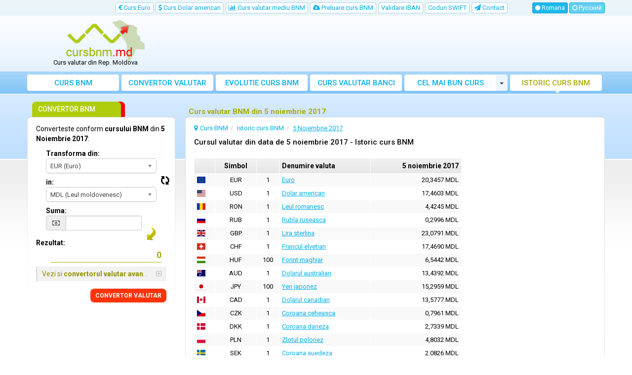

--- FILE ---
content_type: text/html; charset=UTF-8
request_url: https://www.cursbnm.md/curs-valutar-5-noiembrie-2017
body_size: 12777
content:
<!DOCTYPE html>
<html lang="ro">
<head>
    <title>Curs valutar BNM din 5 noiembrie 2017 | cursbnm.md</title>
    <meta charset="utf-8">
    <meta http-equiv="X-UA-Compatible" content="IE=edge">
    <meta name="viewport" content="width=device-width, initial-scale=1">
        <meta name="description" content="Vezi cursul valutar BNM pentru data de 5 noiembrie 2017 in istoricul cursului valutar oferit de Banca Nationala a Moldovei (BNM).">
        <meta name="robots" content="index,follow">
    <link rel="canonical" href="https://www.cursbnm.md/curs-valutar-5-noiembrie-2017">
    <meta name="author" content="freshdesign.ro">
    <meta name="theme-color" content="#63b5f5">
        <meta name="format-detection" content="telephone=no">
        <link rel="apple-touch-icon-precomposed" sizes="57x57" href="https://www.cursbnm.md/templates/responsive/img/favicons/apple-touch-icon-57x57.png">
    <link rel="apple-touch-icon-precomposed" sizes="114x114" href="https://www.cursbnm.md/templates/responsive/img/favicons/apple-touch-icon-114x114.png">
    <link rel="apple-touch-icon-precomposed" sizes="72x72" href="https://www.cursbnm.md/templates/responsive/img/favicons/apple-touch-icon-72x72.png">
    <link rel="apple-touch-icon-precomposed" sizes="144x144" href="https://www.cursbnm.md/templates/responsive/img/favicons/apple-touch-icon-144x144.png">
    <link rel="apple-touch-icon-precomposed" sizes="60x60" href="https://www.cursbnm.md/templates/responsive/img/favicons/apple-touch-icon-60x60.png">
    <link rel="apple-touch-icon-precomposed" sizes="120x120" href="https://www.cursbnm.md/templates/responsive/img/favicons/apple-touch-icon-120x120.png">
    <link rel="apple-touch-icon-precomposed" sizes="76x76" href="https://www.cursbnm.md/templates/responsive/img/favicons/apple-touch-icon-76x76.png">
    <link rel="apple-touch-icon-precomposed" sizes="152x152" href="https://www.cursbnm.md/templates/responsive/img/favicons/apple-touch-icon-152x152.png">
    <link rel="icon" type="image/png" href="https://www.cursbnm.md/templates/responsive/img/favicons/favicon-196x196.png" sizes="196x196">
    <link rel="icon" type="image/png" href="https://www.cursbnm.md/templates/responsive/img/favicons/favicon-96x96.png" sizes="96x96">
    <link rel="icon" type="image/png" href="https://www.cursbnm.md/templates/responsive/img/favicons/favicon-32x32.png" sizes="32x32">
    <link rel="icon" type="image/png" href="https://www.cursbnm.md/templates/responsive/img/favicons/favicon-16x16.png" sizes="16x16">
    <link rel="icon" type="image/png" href="https://www.cursbnm.md/templates/responsive/img/favicons/favicon-128.png" sizes="128x128">
    <meta name="application-name" content="cursbnm.md">
    <meta name="msapplication-TileColor" content="#FFFFFF">
    <meta name="msapplication-TileImage" content="https://www.cursbnm.md/templates/responsive/img/favicons/mstile-144x144.png">
    <meta name="msapplication-square70x70logo" content="https://www.cursbnm.md/templates/responsive/img/favicons/mstile-70x70.png">
    <meta name="msapplication-square150x150logo" content="https://www.cursbnm.md/templates/responsive/img/favicons/mstile-150x150.png">
    <meta name="msapplication-wide310x150logo" content="https://www.cursbnm.md/templates/responsive/img/favicons/mstile-310x150.png">
    <meta name="msapplication-square310x310logo" content="https://www.cursbnm.md/templates/responsive/img/favicons/mstile-310x310.png">
                <link rel="alternate" href="https://www.cursbnm.md/curs-valutar-5-noiembrie-2017" hreflang="ro">
            <link rel="alternate" href="https://www.cursbnm.md/ru/валютный-курс-5-ноябрь-2017" hreflang="ru">
            <link rel="preconnect" href="//googleads.g.doubleclick.net">
    <link rel="preconnect" href="//pagead2.googlesyndication.com">
    <link rel="preconnect" href="https://scripts.cleverwebserver.com">
                <link href="https://www.cursbnm.md/templates/responsive/css/all_styles.min.css?1735504658" rel="stylesheet">
        <link href="https://fonts.googleapis.com/css?family=Roboto:400,500,700" rel="stylesheet">
        <script type="text/javascript">
        var URL_BASE = 'https://www.cursbnm.md/';var URL_BASE_CDN = '//cdn1.cursbnm.md/';var URL_HOME = 'https://www.cursbnm.md/';var HTTP_HOST = 'cursbnm.md';var DIR_GRAFICE = 'https://www.cursbnm.md/grafice/';var DIR_BOWER = 'https://www.cursbnm.md/bower_components/';var DIR_TEMPLATE = 'https://www.cursbnm.md/templates/responsive/';var DIR_TEMPLATE_IMG = 'https://www.cursbnm.md/templates/responsive/img/';var ID_MONEDA_DEFAULT = 18;var TVA_DEFAULT= 20;var ADBLOCK_MSG = 'Am observat ca folositi <strong>Adblock</strong>. Acest site este sustinut din publicitate online.<br> Daca considerati <strong>https://www.cursbnm.md/</strong> util, va rugam <strong>sa dezactivati Adblock</strong> pentru acest domeniu. <br>Va multumim mult pentru suport!';var ERR_DEFAULT = 'Eroare..';var ERR_FARA_INREGISTRARI = 'Nu exista inregistrari pentru aceasta data!';var TOASTR =  { homepage:  { title: "Preferinta salvata!",text: "La urmatoarea vizita veti vedea afisat, implicit, graficul ales de dvs." }  }  ;var LABEL_COLUMN_CHART = 'Media lunara';var CHART_EXPORT_ENABLED = false;var SLOT1_BACKUP = '';var SLOT2_BACKUP = '';var SLOT3_BACKUP = '';var RECLAMA_BACKUP_ACTIVA = '0';var FACEBOOK_APP_ID = '446859455522714';var USED_LANG = 'ro';var CONVERTER_THOUSANDS_SEPARATOR = 1;var CONVERTER_DECIMAL_PRECISION = 4;var DECIMAL_SEPARATOR = new Array();var THOUSANDS_SEPARATOR = new Array();DECIMAL_SEPARATOR["ro"] = ",";THOUSANDS_SEPARATOR["ro"] = ".";DECIMAL_SEPARATOR["ru"] = ",";THOUSANDS_SEPARATOR["ru"] = ".";var ONESIGNAL_APP_ID = 'edce20b9-769f-4f2a-a444-aa011e14d2de';/*@intervalul default pt grafice*/var data_grafic_start = '';var data_grafic_end = '';var chart_colors = ['c1c106', 'ff0000'];var chart = null;/*@calendar*/var data_zi_min = '1';var data_luna_min = '1';var data_an_min = '1999';var data_zi_max = '5';var data_luna_max = '11';var data_an_max = '2017';var calendar_no_weekends = '0';var calendar_inchide = 'Inchide';var calendar_anterior = 'Anterior';var calendar_urmator = 'Urmator';var calendar_azi = 'Azi';var monthNames = new Array(); monthNamesShort = new Array(); dayNames = new Array(); dayNamesShort = new Array(); dayNamesMin = new Array();monthNames[0] = "Ianuarie";monthNames[1] = " Februarie";monthNames[2] = " Martie";monthNames[3] = " Aprilie";monthNames[4] = " Mai";monthNames[5] = " Iunie";monthNames[6] = " Iulie";monthNames[7] = " August";monthNames[8] = " Septembrie";monthNames[9] = " Octombrie";monthNames[10] = " Noiembrie";monthNames[11] = " Decembrie";monthNamesShort[0] = "Ian";monthNamesShort[1] = "Feb";monthNamesShort[2] = "Mar";monthNamesShort[3] = "Apr";monthNamesShort[4] = "Mai";monthNamesShort[5] = "Iun";monthNamesShort[6] = "Iul";monthNamesShort[7] = "Aug";monthNamesShort[8] = "Sep";monthNamesShort[9] = "Oct";monthNamesShort[10] = "Noi";monthNamesShort[11] = "Dec";dayNames[0] = "Duminica";dayNames[1] = " Luni";dayNames[2] = " Marti";dayNames[3] = " Miercuri";dayNames[4] = " Joi";dayNames[5] = " Vineri";dayNames[6] = " Sambata";dayNamesShort[0] = "Dum";dayNamesShort[1] = "Lun";dayNamesShort[2] = "Mar";dayNamesShort[3] = "Mie";dayNamesShort[4] = "Joi";dayNamesShort[5] = "Vin";dayNamesShort[6] = "Sam";dayNamesMin[0] = "Du";dayNamesMin[1] = "Lu";dayNamesMin[2] = "Ma";dayNamesMin[3] = "Mi";dayNamesMin[4] = "Jo";dayNamesMin[5] = "Vi";dayNamesMin[6] = "Su";var valute = new Array();var multiplicatori = new Array();var valute_delayed = new Array();var valute_nume = new Array();var valute_nume_flip = new Array();var simboluri_importante = new Array();var simboluri = new Object();var simboluri_links_curs = new Array();var simboluri_links_grafic = new Array();valute[7] = 20.3457;valute[15] = 17.4603;valute[16] = 4.4245;valute[12] = 0.2996;valute[8] = 23.0791;valute[4] = 17.4690;valute[9] = 6.5442;valute[1] = 13.4392;valute[10] = 15.2959;valute[3] = 13.5777;valute[5] = 0.7961;valute[6] = 2.7339;valute[11] = 4.8032;valute[13] = 2.0826;valute[2] = 10.4026;valute[19] = 4.7538;valute[14] = 4.5739;valute[20] = 1.5247;valute[21] = 0.3611;valute[22] = 10.2777;valute[23] = 8.8261;valute[24] = 2.6413;valute[25] = 6.6100;valute[26] = 2.2380;valute[27] = 2.7017;valute[28] = 4.9778;valute[29] = 2.7024;valute[17] = 0.6484;valute[30] = 1.6458;valute[31] = 2.5321;valute[32] = 1.5669;valute[33] = 57.6895;valute[34] = 0.5215;valute[35] = 3.3061;valute[36] = 4.1270;valute[37] = 2.1440;valute[38] = 12.0406;valute[39] = 17.1091;valute[40] = 1.9833;valute[41] = 4.9887;valute[42] = 0.2161;valute[43] = 24.5198;multiplicatori[18] = '1';multiplicatori[7] = '1';multiplicatori[15] = '1';multiplicatori[16] = '1';multiplicatori[12] = '1';multiplicatori[8] = '1';multiplicatori[4] = '1';multiplicatori[9] = '100';multiplicatori[1] = '1';multiplicatori[10] = '100';multiplicatori[3] = '1';multiplicatori[5] = '1';multiplicatori[6] = '1';multiplicatori[11] = '1';multiplicatori[13] = '1';multiplicatori[2] = '1';multiplicatori[19] = '1';multiplicatori[14] = '1';multiplicatori[20] = '10';multiplicatori[21] = '10';multiplicatori[22] = '1';multiplicatori[23] = '1';multiplicatori[24] = '1';multiplicatori[25] = '1';multiplicatori[26] = '1';multiplicatori[27] = '1';multiplicatori[28] = '1';multiplicatori[17] = '1';multiplicatori[29] = '10';multiplicatori[30] = '10';multiplicatori[31] = '10';multiplicatori[32] = '100';multiplicatori[33] = '1';multiplicatori[34] = '10';multiplicatori[35] = '10';multiplicatori[36] = '1';multiplicatori[37] = '1';multiplicatori[38] = '1';multiplicatori[39] = '100';multiplicatori[40] = '1';multiplicatori[41] = '1';multiplicatori[42] = '100';valute_nume[18] = "MDL";valute_nume_flip['MDL'] = 18;valute_nume[7] = "EUR";valute_nume_flip['EUR'] = 7;valute_nume[15] = "USD";valute_nume_flip['USD'] = 15;valute_nume[16] = "RON";valute_nume_flip['RON'] = 16;valute_nume[12] = "RUB";valute_nume_flip['RUB'] = 12;valute_nume[8] = "GBP";valute_nume_flip['GBP'] = 8;valute_nume[4] = "CHF";valute_nume_flip['CHF'] = 4;valute_nume[9] = "HUF";valute_nume_flip['HUF'] = 9;valute_nume[1] = "AUD";valute_nume_flip['AUD'] = 1;valute_nume[10] = "JPY";valute_nume_flip['JPY'] = 10;valute_nume[3] = "CAD";valute_nume_flip['CAD'] = 3;valute_nume[5] = "CZK";valute_nume_flip['CZK'] = 5;valute_nume[6] = "DKK";valute_nume_flip['DKK'] = 6;valute_nume[11] = "PLN";valute_nume_flip['PLN'] = 11;valute_nume[13] = "SEK";valute_nume_flip['SEK'] = 13;valute_nume[2] = "BGN";valute_nume_flip['BGN'] = 2;valute_nume[19] = "AED";valute_nume_flip['AED'] = 19;valute_nume[14] = "TRY";valute_nume_flip['TRY'] = 14;valute_nume[20] = "ALL";valute_nume_flip['ALL'] = 20;valute_nume[21] = "AMD";valute_nume_flip['AMD'] = 21;valute_nume[22] = "AZN";valute_nume_flip['AZN'] = 22;valute_nume[23] = "BYN";valute_nume_flip['BYN'] = 23;valute_nume[24] = "CNY";valute_nume_flip['CNY'] = 24;valute_nume[25] = "GEL";valute_nume_flip['GEL'] = 25;valute_nume[26] = "HKD";valute_nume_flip['HKD'] = 26;valute_nume[27] = "HRK";valute_nume_flip['HRK'] = 27;valute_nume[28] = "ILS";valute_nume_flip['ILS'] = 28;valute_nume[17] = "UAH";valute_nume_flip['UAH'] = 17;valute_nume[29] = "INR";valute_nume_flip['INR'] = 29;valute_nume[30] = "ISK";valute_nume_flip['ISK'] = 30;valute_nume[31] = "KGS";valute_nume_flip['KGS'] = 31;valute_nume[32] = "KRW";valute_nume_flip['KRW'] = 32;valute_nume[33] = "KWD";valute_nume_flip['KWD'] = 33;valute_nume[34] = "KZT";valute_nume_flip['KZT'] = 34;valute_nume[35] = "MKD";valute_nume_flip['MKD'] = 35;valute_nume[36] = "MYR";valute_nume_flip['MYR'] = 36;valute_nume[37] = "NOK";valute_nume_flip['NOK'] = 37;valute_nume[38] = "NZD";valute_nume_flip['NZD'] = 38;valute_nume[39] = "RSD";valute_nume_flip['RSD'] = 39;valute_nume[40] = "TJS";valute_nume_flip['TJS'] = 40;valute_nume[41] = "TMT";valute_nume_flip['TMT'] = 41;valute_nume[42] = "UZS";valute_nume_flip['UZS'] = 42;simboluri_importante[0] = 7;simboluri_importante[1] = 15;simboluri_importante[2] = 16;simboluri_importante[3] = 12;simboluri.MDL = "MDL (Leul moldovenesc)";simboluri.EUR = "EUR (Euro)";simboluri.USD = "USD (Dolar american)";simboluri.RON = "RON (Leul romanesc)";simboluri.RUB = "RUB (Rubla ruseasca)";simboluri.GBP = "GBP (Lira sterlina)";simboluri.CHF = "CHF (Francul elvetian)";simboluri.HUF = "HUF (Forint maghiar)";simboluri.AUD = "AUD (Dolarul australian)";simboluri.JPY = "JPY (Yen japonez)";simboluri.CAD = "CAD (Dolarul canadian)";simboluri.CZK = "CZK (Coroana ceheasca)";simboluri.DKK = "DKK (Coroana daneza)";simboluri.PLN = "PLN (Zlotul polonez)";simboluri.SEK = "SEK (Coroana suedeza)";simboluri.BGN = "BGN (Leva bulgareasca)";simboluri.AED = "AED (Dirham E.A.U.)";simboluri.TRY = "TRY (Lira turceasca)";simboluri.ALL = "ALL (Lek albanez)";simboluri.AMD = "AMD (Dram armenesc)";simboluri.AZN = "AZN (Manat azer)";simboluri.BYN = "BYN (Rubla bielorusa)";simboluri.CNY = "CNY (Yuan chinezesc)";simboluri.GEL = "GEL (Lari georgian)";simboluri.HKD = "HKD (Dolar Hong Kong)";simboluri.HRK = "HRK (Kuna croata)";simboluri.ILS = "ILS (Shekel israelian)";simboluri.UAH = "UAH (Hryvna ucraineana)";simboluri.INR = "INR (Rupia indiana)";simboluri.ISK = "ISK (Coroana islandeza)";simboluri.KGS = "KGS (Som kirghiz)";simboluri.KRW = "KRW (Won sud-coreean)";simboluri.KWD = "KWD (Dinar kuweitian)";simboluri.KZT = "KZT (Tenghe kazah)";simboluri.MKD = "MKD (Denar macedonian)";simboluri.MYR = "MYR (Ringgit malayezian)";simboluri.NOK = "NOK (Coroana norvegiana)";simboluri.NZD = "NZD (Dolar neozeelandez)";simboluri.RSD = "RSD (Dinar sirb)";simboluri.TJS = "TJS (Somoni tadjic)";simboluri.TMT = "TMT (Manat turkmen)";simboluri.UZS = "UZS (Sum uzbek)";simboluri_links_curs[7] = "https://www.cursbnm.md/curs-euro";simboluri_links_grafic[7] = "https://www.cursbnm.md/grafic-curs-euro";simboluri_links_curs[15] = "https://www.cursbnm.md/curs-dolar";simboluri_links_grafic[15] = "https://www.cursbnm.md/grafic-curs-dolar";simboluri_links_curs[16] = "https://www.cursbnm.md/curs-leul-romanesc";simboluri_links_grafic[16] = "https://www.cursbnm.md/grafic-curs-leul-romanesc";simboluri_links_curs[12] = "https://www.cursbnm.md/curs-rubla-ruseasca";simboluri_links_grafic[12] = "https://www.cursbnm.md/grafic-curs-rubla-ruseasca";simboluri_links_curs[8] = "https://www.cursbnm.md/curs-lira-sterlina";simboluri_links_grafic[8] = "https://www.cursbnm.md/grafic-curs-lira-sterlina";simboluri_links_curs[4] = "https://www.cursbnm.md/curs-franc-elvetian";simboluri_links_grafic[4] = "https://www.cursbnm.md/grafic-curs-franc-elvetian";simboluri_links_curs[9] = "https://www.cursbnm.md/curs-forint-maghiar";simboluri_links_grafic[9] = "https://www.cursbnm.md/grafic-curs-forint-maghiar";simboluri_links_curs[1] = "https://www.cursbnm.md/curs-dolar-australian";simboluri_links_grafic[1] = "https://www.cursbnm.md/grafic-curs-dolar-australian";simboluri_links_curs[10] = "https://www.cursbnm.md/curs-yen-japonez";simboluri_links_grafic[10] = "https://www.cursbnm.md/grafic-curs-yen-japonez";simboluri_links_curs[3] = "https://www.cursbnm.md/curs-dolar-canadian";simboluri_links_grafic[3] = "https://www.cursbnm.md/grafic-curs-dolar-canadian";simboluri_links_curs[5] = "https://www.cursbnm.md/curs-coroana-ceheasca";simboluri_links_grafic[5] = "https://www.cursbnm.md/grafic-curs-coroana-ceheasca";simboluri_links_curs[6] = "https://www.cursbnm.md/curs-coroana-daneza";simboluri_links_grafic[6] = "https://www.cursbnm.md/grafic-curs-coroana-daneza";simboluri_links_curs[11] = "https://www.cursbnm.md/curs-zlot-polonez";simboluri_links_grafic[11] = "https://www.cursbnm.md/grafic-curs-zlot-polonez";simboluri_links_curs[13] = "https://www.cursbnm.md/curs-coroana-suedeza";simboluri_links_grafic[13] = "https://www.cursbnm.md/grafic-curs-coroana-suedeza";simboluri_links_curs[2] = "https://www.cursbnm.md/curs-leva-bulgareasca";simboluri_links_grafic[2] = "https://www.cursbnm.md/grafic-curs-leva-bulgareasca";simboluri_links_curs[19] = "https://www.cursbnm.md/curs-dirham-eau";simboluri_links_grafic[19] = "https://www.cursbnm.md/grafic-curs-dirham-eau";simboluri_links_curs[14] = "https://www.cursbnm.md/curs-lira-turceasca";simboluri_links_grafic[14] = "https://www.cursbnm.md/grafic-curs-lira-turceasca";simboluri_links_curs[20] = "https://www.cursbnm.md/curs-lek-albanez";simboluri_links_grafic[20] = "https://www.cursbnm.md/grafic-curs-lek-albanez";simboluri_links_curs[21] = "https://www.cursbnm.md/curs-dram-armenesc";simboluri_links_grafic[21] = "https://www.cursbnm.md/grafic-curs-dram-armenesc";simboluri_links_curs[22] = "https://www.cursbnm.md/curs-manat-azer";simboluri_links_grafic[22] = "https://www.cursbnm.md/grafic-curs-manat-azer";simboluri_links_curs[23] = "https://www.cursbnm.md/curs-rubla-bielorusa";simboluri_links_grafic[23] = "https://www.cursbnm.md/grafic-curs-rubla-bielorusa";simboluri_links_curs[24] = "https://www.cursbnm.md/curs-yuan-renminbi-chinezesc";simboluri_links_grafic[24] = "https://www.cursbnm.md/grafic-curs-yuan-renminbi-chinezesc";simboluri_links_curs[25] = "https://www.cursbnm.md/curs-lari-georgian";simboluri_links_grafic[25] = "https://www.cursbnm.md/grafic-curs-lari-georgian";simboluri_links_curs[26] = "https://www.cursbnm.md/curs-dolar-hong-kong";simboluri_links_grafic[26] = "https://www.cursbnm.md/grafic-curs-dolar-hong-kong";simboluri_links_curs[27] = "https://www.cursbnm.md/curs-kuna-croata";simboluri_links_grafic[27] = "https://www.cursbnm.md/grafic-curs-kuna-croata";simboluri_links_curs[28] = "https://www.cursbnm.md/curs-shekel-israelian";simboluri_links_grafic[28] = "https://www.cursbnm.md/grafic-curs-shekel-israelian";simboluri_links_curs[17] = "https://www.cursbnm.md/curs-hryvna-ucraineana";simboluri_links_grafic[17] = "https://www.cursbnm.md/grafic-curs-hryvna-ucraineana";simboluri_links_curs[29] = "https://www.cursbnm.md/curs-rupia-indiana";simboluri_links_grafic[29] = "https://www.cursbnm.md/grafic-curs-rupia-indiana";simboluri_links_curs[30] = "https://www.cursbnm.md/curs-coroana-islandeza";simboluri_links_grafic[30] = "https://www.cursbnm.md/grafic-curs-coroana-islandeza";simboluri_links_curs[31] = "https://www.cursbnm.md/curs-som-kirghiz";simboluri_links_grafic[31] = "https://www.cursbnm.md/grafic-curs-som-kirghiz";simboluri_links_curs[32] = "https://www.cursbnm.md/curs-won-sud-coreean";simboluri_links_grafic[32] = "https://www.cursbnm.md/grafic-curs-won-sud-coreean";simboluri_links_curs[33] = "https://www.cursbnm.md/curs-dinar-kuweitian";simboluri_links_grafic[33] = "https://www.cursbnm.md/grafic-curs-dinar-kuweitian";simboluri_links_curs[34] = "https://www.cursbnm.md/curs-tenghe-kazah";simboluri_links_grafic[34] = "https://www.cursbnm.md/grafic-curs-tenghe-kazah";simboluri_links_curs[35] = "https://www.cursbnm.md/curs-denar-macedonian";simboluri_links_grafic[35] = "https://www.cursbnm.md/grafic-curs-denar-macedonian";simboluri_links_curs[36] = "https://www.cursbnm.md/curs-ringgit-malayezian";simboluri_links_grafic[36] = "https://www.cursbnm.md/grafic-curs-ringgit-malayezian";simboluri_links_curs[37] = "https://www.cursbnm.md/curs-coroana-norvegiana";simboluri_links_grafic[37] = "https://www.cursbnm.md/grafic-curs-coroana-norvegiana";simboluri_links_curs[38] = "https://www.cursbnm.md/curs-dolar-neozeelandez";simboluri_links_grafic[38] = "https://www.cursbnm.md/grafic-curs-dolar-neozeelandez";simboluri_links_curs[39] = "https://www.cursbnm.md/curs-dinar-sirb";simboluri_links_grafic[39] = "https://www.cursbnm.md/grafic-curs-dinar-sirb";simboluri_links_curs[40] = "https://www.cursbnm.md/curs-somoni-tadjic";simboluri_links_grafic[40] = "https://www.cursbnm.md/grafic-curs-somoni-tadjic";simboluri_links_curs[41] = "https://www.cursbnm.md/curs-manat-turkmen";simboluri_links_grafic[41] = "https://www.cursbnm.md/grafic-curs-manat-turkmen";simboluri_links_curs[42] = "https://www.cursbnm.md/curs-sum-uzbek";simboluri_links_grafic[42] = "https://www.cursbnm.md/grafic-curs-sum-uzbek";valute[ID_MONEDA_DEFAULT] = 1;var LANG = new Array();LANG["chosen_select_no_results"] = "Nu sunt rezultate pentru: ";LANG["copied_to_clipboard"] = "Salvat in clipboard!";var URL_GRUP_DOBANDA_1 = "https://www.cursbnm.md/";var URL_GRUP_DOBANDA_2 = "https://www.cursbnm.md/";var URL_GRUP_DOBANDA_3 = "https://www.cursbnm.md/";LANG["notifications_state_unsubscribed"] = "Aboneaza-te la notificari";LANG["notifications_state_subscribed"] = "Esti abonat la notificari";LANG["notifications_state_blocked"] = "Ai blocat notificarile";LANG["notifications_msg_prenotify"] = "Click pentru a te abona la notificari";LANG["notifications_msg_subscribed"] = "Multumim pentru abonare!";LANG["notifications_msg_resubscribed"] = "Esti abonat la notificari!";LANG["notifications_msg_unsubscribed"] = "Nu vei mai primi notificari";LANG["notifications_dialog_title"] = "Doresti sa primesti o notificare cand se actualizeaza cursul BNM?";LANG["notifications_dialog_btn_subscribe"] = "Aboneaza-ma";LANG["notifications_dialog_btn_unsubscribe"] = "Dezaboneaza-ma";LANG["notifications_dialog_blocked_title"] = "Deblocheaza notificarile";LANG["notifications_dialog_blocked_msg"] = "Urmeaza aceste instructiuni pentru a permite notificari";LANG["notifications_prompt_msg"] = "Vrei sa primesti o notificare pe zi (L-V) cand se actualizeaza cursul BNM?";LANG["notifications_prompt_btn_accept"] = "DA, DE ACORD";LANG["notifications_prompt_btn_cancel"] = "NU, MULTUMESC";LANG["notifications_welcome_title"] = "Te-ai abonat la notificari";LANG["notifications_welcome_msg"] = "Vei fi notificat cand este publicat cursul BNM.";var COOKIES_NOTICE_ENABLED = false;var ADS_MANAGER = JSON.parse('{"clever_ads":0,"vidverto":0}');var switcheryInstances = [];


    </script>
        <script async src="https://www.googletagmanager.com/gtag/js?id=G-MBDZFLHYG7"></script>
<script>
    window.dataLayer = window.dataLayer || [];
    
    function gtag() {
        dataLayer.push(arguments);
    }
    
    gtag('js', new Date());

    gtag('config', 'G-MBDZFLHYG7');
</script>    </head>
<body >


<nav class="navbar-top hidden-xs hidden-sm">
    <div class="container">
        <div class="row">
                        <div class="col-lg-10 col-md-9 col-sm-9">
                <ul class="nav nav-pills pull-right">
                                                            <li class=" hidden-sm">
                        <a href="https://www.cursbnm.md/curs-euro" title="Curs Euro">
                            <i class="fa fa-eur"></i> Curs Euro
                        </a>
                    </li>
                    <li class=" hidden-sm">
                        <a href="https://www.cursbnm.md/curs-dolar" title="Curs Dolar american">
                            <i class="fa fa-usd"></i> Curs Dolar american
                        </a>
                    </li>
                                                            <li >
                        <a href="https://www.cursbnm.md/curs-valutar-mediu-lunar-bnm" title="Curs valutar mediu - lunar si anual BNM">
                            <i class="fa fa-bar-chart"></i> Curs valutar mediu BNM
                        </a>
                    </li>
                    <li class="hidden-sm hidden-md ">
                        <a href="https://www.cursbnm.md/preluare-curs-valutar-bnm" title="Preluare curs valutar BNM"><i class="fa fa-cloud-download"></i> Preluare curs BNM</a>
                    </li>
                                                                                                    <li >
                        <a href="https://www.cursbnm.md/validare-cod-iban" title="Validare cod IBAN">
                            Validare IBAN
                        </a>
                    </li>
                                                                <li >
                            <a href="https://www.cursbnm.md/coduri-swift" title="Coduri SWIFT">
                                Coduri SWIFT
                            </a>
                        </li>
                                                            <li >
                        <a href="https://www.cursbnm.md/contact" title="Contact/Sugestii, raporteaza erori">
                            <i class="fa fa-paper-plane"></i> <span class="hidden-md">Contact</span>
                        </a>
                    </li>
                </ul>
            </div>
            
                                        <div class="col-lg-2 col-md-3 col-sm-3">
                    <div class="navbar-buttons pull-right">
                                                                                    <button class="btn btn-primary btn-xs btn-lang go-home selected">
                                    <i class="fa fa-circle"></i> Romana
                                </button>
                                                                                                                <a href="https://www.cursbnm.md/ru/" title="Русский" class="btn btn-primary btn-xs">
                                    <i class="fa fa-circle-o"></i> Русский
                                </a>
                                                                        </div>
                </div>
                                </div>
    </div>
</nav>

<div class="container">
    <div class="row hidden-xs hidden-sm">
                <div class="col-md-3">
            <div id="logo">
                <a href="https://www.cursbnm.md/" title="Curs BNM - Curs valutar MD">
                    <img src="https://www.cursbnm.md/templates/responsive/img/logo/cursbnm.png" srcset="https://www.cursbnm.md/templates/responsive/img/logo/cursbnm.png 1x, https://www.cursbnm.md/templates/responsive/img/logo/retina/cursbnm.png 2x" alt="Curs BNM" class="go-home">
                </a>
                                    <p id="logo-subtext">Curs valutar din Rep. Moldova</p>
                            </div>
        </div>
        
                <div class="col-md-9">
            <div class="container-fluid" id="media-top">
                <ins class="adsbygoogle hidden-xs" style="display:inline-block;width:100%;height:90px" data-ad-client="ca-pub-3236994686810994" data-ad-slot="1443908155"></ins>            </div>
        </div>
            </div>
</div>


<nav class="navbar navbar-default">

        <div class="container">

                <div class="navbar-header">
            <button type="button" class="navbar-toggle collapsed" data-toggle="collapse" data-target="#navbar" aria-expanded="false" aria-controls="navbar">
                <span class="sr-only">Toggle navigation</span>
                <span class="icon-bar"></span>
                <span class="icon-bar"></span>
                <span class="icon-bar"></span>
            </button>

                        <img src="https://www.cursbnm.md/templates/responsive/img/logo/light_cursbnm.png" srcset="https://www.cursbnm.md/templates/responsive/img/logo/light_cursbnm.png 1x, https://www.cursbnm.md/templates/responsive/img/logo/retina/light_cursbnm.png 2x" alt="Curs BNM" class="navbar-brand go-home visible-xs visible-sm hidden-md COUNTRY">
            
                                    <div class="navbar-buttons visible-xs visible-sm">
                                                            <button data-toggle="tooltip" class="btn btn-primary btn-sm btn-lang go-home selected">
                            Romana
                        </button>
                                                                                <a href="https://www.cursbnm.md/ru/" title="Русский" class="btn btn-primary btn-sm">
                            Русский
                        </a>
                                                </div>
                        
        </div>
        
                <div id="navbar" class="navbar-collapse collapse">
            <ul class="nav navbar-nav used-lang-ro">
                <li class="nav-1">
                    <a href="https://www.cursbnm.md/" title="Curs BNM - Curs valutar MD">
                        <i class="fa fa-home"></i> Curs BNM
                    </a>
                </li>
                <li class="nav-2">
                    <a href="https://www.cursbnm.md/convertor-valutar" title="Convertor valutar">
                        <i class="fa fa-calculator"></i> Convertor valutar
                    </a>
                </li>
                <li class=" visible-xs visible-sm">
                    <a href="https://www.cursbnm.md/curs-euro" title="Curs Euro">
                        <i class="fa fa-eur"></i> Curs Euro
                    </a>
                </li>
                <li class=" visible-xs visible-sm">
                    <a href="https://www.cursbnm.md/curs-dolar" title="Curs Dolar american">
                        <i class="fa fa-usd"></i> Curs Dolar american
                    </a>
                </li>
                                <li class=" visible-xs visible-sm">
                    <a href="https://www.cursbnm.md/curs-lira-sterlina" title="Curs Lira sterlina">
                        <i class="fa fa-gbp"></i> Curs Lira sterlina
                    </a>
                </li>
                                                <li class="nav-3">
                    <a href="https://www.cursbnm.md/evolutie-curs-valutar-bnm" title="Evolutie curs valutar BNM">
                        <i class="fa fa-area-chart"></i> Evolutie curs BNM
                    </a>
                </li>
                                    <li class="nav-4">
                        <a href="https://www.cursbnm.md/curs-valutar-banci-din-moldova" title="Curs valutar banci din Moldova"><i class="fa fa-money"></i> Curs <em>valutar</em> banci</a>
                    </li>
                    <li class="nav-5">
                        <div class="btn-group">
                            <a href="https://www.cursbnm.md/cel-mai-bun-curs-valutar-din-moldova" title="Cel mai bun curs valutar din Moldova" class="btn">
                                <i class="fa fa-balance-scale"></i> Cel mai bun curs valutar Moldova
                            </a>
                            <button type="button" class="btn btn-default dropdown-toggle" data-toggle="dropdown" aria-haspopup="true" aria-expanded="false">
                                <span class="caret"></span>
                                <span class="sr-only">Toggle Dropdown</span>
                            </button>
                            <ul class="dropdown-menu">
                                                                    <li >
                                        <a href="https://www.cursbnm.md/cel-mai-bun-curs-euro-din-moldova" title="Cel mai bun curs pentru EUR din Moldova" class="">
                                            <i class="fa fa-eur"></i> Euro
                                        </a>
                                    </li>
                                                                    <li >
                                        <a href="https://www.cursbnm.md/cel-mai-bun-curs-dolar-din-moldova" title="Cel mai bun curs pentru USD din Moldova" class="">
                                            <i class="fa fa-usd"></i> Dolar american
                                        </a>
                                    </li>
                                                                    <li >
                                        <a href="https://www.cursbnm.md/cel-mai-bun-curs-leul-romanesc-din-moldova" title="Cel mai bun curs pentru RON din Moldova" class="">
                                            <i class="fa fa-ron"></i> Leul romanesc
                                        </a>
                                    </li>
                                                                    <li >
                                        <a href="https://www.cursbnm.md/cel-mai-bun-curs-rubla-ruseasca-din-moldova" title="Cel mai bun curs pentru RUB din Moldova" class="">
                                            <i class="fa fa-rub"></i> Rubla ruseasca
                                        </a>
                                    </li>
                                                                                            </ul>
                        </div>
                    </li>
                                <li class="nav-6 visible-xs visible-sm">
                    <a href="https://www.cursbnm.md/curs-valutar-mediu-lunar-bnm" title="Curs valutar mediu - lunar si anual BNM">
                        <i class="fa fa-bar-chart"></i> Curs valutar mediu BNM
                    </a>
                </li>
                <li class="nav-7 visible-xs visible-sm">
                    <a href="https://www.cursbnm.md/preluare-curs-valutar-bnm" title="Preluare curs valutar BNM">
                        <i class="fa fa-cloud-download"></i> Preluare curs BNM
                    </a>
                </li>
                <li class="nav-8 active">
                    <a href="https://www.cursbnm.md/istoric-curs-valutar-bnm" title="Istoric curs valutar BNM">
                        <i class="fa fa-history"></i> Istoric curs BNM
                    </a>
                </li>
                                                                    <li class="visible-xs visible-sm">
                        <a href="https://www.cursbnm.md/validare-cod-iban" title="Validare cod IBAN">
                            <i class="fa fa-cog" aria-hidden="true"></i> Validare IBAN
                        </a>
                    </li>
                                                    <li class="visible-xs visible-sm">
                        <a href="https://www.cursbnm.md/coduri-swift" title="Coduri SWIFT">
                            <i class="fa fa-credit-card" aria-hidden="true"></i>  Coduri SWIFT
                        </a>
                    </li>
                                <li class=" visible-xs visible-sm">
                    <div class="btn-group">
                        <a href="#" title="UNELTE DIVERSE" class="btn" data-toggle="dropdown">
                            <i class="fa fa-cog"></i> UNELTE DIVERSE
                        </a>
                        <button type="button" class="btn btn-default dropdown-toggle" data-toggle="dropdown" aria-haspopup="true" aria-expanded="false">
                            <span class="caret"></span>
                            <span class="sr-only">Toggle Dropdown</span>
                        </button>
                        <ul class="dropdown-menu">
                                                                                    <li >
                                <a href="https://www.cursbnm.md/preluare-curs-valutar-bnm" title="Preluare curs valutar BNM">
                                    <i class="fa fa-cloud-download"></i> Preluare curs BNM
                                </a>
                            </li>
                        </ul>
                    </div>
                </li>
                <li class=" visible-xs visible-sm">
                    <a href="https://www.cursbnm.md/contact" title="Contact/Sugestii, raporteaza erori">
                        <i class="fa fa-paper-plane"></i> Contact
                    </a>
                </li>
            </ul>
        </div>
        
    </div>
    
</nav>

<div class="row hidden-md hidden-lg">
    <div class="container-fluid container" id="media-top-small">
        <ins class="adsbygoogle hidden-md hidden-lg" style="display:inline-block;width:100%;height:150px" data-ad-client="ca-pub-3236994686810994" data-ad-slot="1443908155"></ins>    </div>
</div>
    <div class="container">

        <div class="row">

                <div class="col-md-9 col-sm-12 col-xs-12 main content pull-right">

            
                                <div class="row">

        <div class="col-lg-12 has-sidebar">
        <h1>Curs valutar BNM din 5 noiembrie 2017</h1>
    </div>
    
            
</div>                
                                <div class="main-container has-sidebar container-fluid ">
                    
            
                <ol class="breadcrumb" vocab="https://schema.org/" typeof="BreadcrumbList"><li property="itemListElement" typeof="ListItem"><i class="fa fa-map-marker"></i><a href="https://www.cursbnm.md/" title="Curs BNM - Curs valutar MD" property="item" typeof="WebPage"><span property="name">Curs BNM</span></a><meta property="position" content="1"></li><li property="itemListElement" typeof="ListItem"><a href="https://www.cursbnm.md/istoric-curs-valutar-bnm" title="Istoric curs valutar BNM" property="item" typeof="WebPage"><span property="name">Istoric curs BNM</span></a><meta property="position" content="2"></li><li property="itemListElement" typeof="ListItem" class="active"><a href="https://www.cursbnm.md/curs-valutar-5-noiembrie-2017" title="Curs valutar 5 Noiembrie 2017" property="item" typeof="WebPage"><span property="name">5 Noiembrie 2017</span></a><meta property="position" content="3"></li></ol>        
                <div class="hidden-xs">
            <h2>Cursul valutar din data de 5 noiembrie 2017 - Istoric curs BNM</h2>
            <br>
        </div>
        
        <div class="row">
            <div class="col-lg-8 col-md-9">
                <div id="currency-table-container">
                    <table class="table table-condensed table-borderless table-striped">
                        <thead>
                            <tr>
                                <th></th>
                                <th class="text-center"><span class="hidden-xs">Simbol</span></th>
                                <th class="hidden-xs"></th>
                                <th>Denumire valuta</th>
                                <th class="text-right">5 noiembrie 2017</th>
                            </tr>
                        </thead>
                        <tbody>
                                                            <tr>
                                    <td><span class="flag-icon flag-icon-eu"></span></td>
                                    <td class="text-center">EUR</td>
                                    <td class="text-center hidden-xs">1</td>
                                    <td><a href="https://www.cursbnm.md/curs-euro" title="Curs Euro"><u>Euro</u></a></td>
                                    <td class="text-right">20,3457 MDL</td>
                                </tr>
                                                            <tr>
                                    <td><span class="flag-icon flag-icon-us"></span></td>
                                    <td class="text-center">USD</td>
                                    <td class="text-center hidden-xs">1</td>
                                    <td><a href="https://www.cursbnm.md/curs-dolar" title="Curs Dolar american"><u>Dolar american</u></a></td>
                                    <td class="text-right">17,4603 MDL</td>
                                </tr>
                                                            <tr>
                                    <td><span class="flag-icon flag-icon-ro"></span></td>
                                    <td class="text-center">RON</td>
                                    <td class="text-center hidden-xs">1</td>
                                    <td><a href="https://www.cursbnm.md/curs-leul-romanesc" title="Curs Leul romanesc"><u>Leul romanesc</u></a></td>
                                    <td class="text-right">4,4245 MDL</td>
                                </tr>
                                                            <tr>
                                    <td><span class="flag-icon flag-icon-ru"></span></td>
                                    <td class="text-center">RUB</td>
                                    <td class="text-center hidden-xs">1</td>
                                    <td><a href="https://www.cursbnm.md/curs-rubla-ruseasca" title="Curs Rubla ruseasca"><u>Rubla ruseasca</u></a></td>
                                    <td class="text-right">0,2996 MDL</td>
                                </tr>
                                                            <tr>
                                    <td><span class="flag-icon flag-icon-gb"></span></td>
                                    <td class="text-center">GBP</td>
                                    <td class="text-center hidden-xs">1</td>
                                    <td><a href="https://www.cursbnm.md/curs-lira-sterlina" title="Curs Lira sterlina"><u>Lira sterlina</u></a></td>
                                    <td class="text-right">23,0791 MDL</td>
                                </tr>
                                                            <tr>
                                    <td><span class="flag-icon flag-icon-ch"></span></td>
                                    <td class="text-center">CHF</td>
                                    <td class="text-center hidden-xs">1</td>
                                    <td><a href="https://www.cursbnm.md/curs-franc-elvetian" title="Curs Francul elvetian"><u>Francul elvetian</u></a></td>
                                    <td class="text-right">17,4690 MDL</td>
                                </tr>
                                                            <tr>
                                    <td><span class="flag-icon flag-icon-hu"></span></td>
                                    <td class="text-center">HUF</td>
                                    <td class="text-center hidden-xs">100</td>
                                    <td><a href="https://www.cursbnm.md/curs-forint-maghiar" title="Curs Forint maghiar"><u>Forint maghiar</u></a></td>
                                    <td class="text-right">6,5442 MDL</td>
                                </tr>
                                                            <tr>
                                    <td><span class="flag-icon flag-icon-au"></span></td>
                                    <td class="text-center">AUD</td>
                                    <td class="text-center hidden-xs">1</td>
                                    <td><a href="https://www.cursbnm.md/curs-dolar-australian" title="Curs Dolarul australian"><u>Dolarul australian</u></a></td>
                                    <td class="text-right">13,4392 MDL</td>
                                </tr>
                                                            <tr>
                                    <td><span class="flag-icon flag-icon-jp"></span></td>
                                    <td class="text-center">JPY</td>
                                    <td class="text-center hidden-xs">100</td>
                                    <td><a href="https://www.cursbnm.md/curs-yen-japonez" title="Curs Yen japonez"><u>Yen japonez</u></a></td>
                                    <td class="text-right">15,2959 MDL</td>
                                </tr>
                                                            <tr>
                                    <td><span class="flag-icon flag-icon-ca"></span></td>
                                    <td class="text-center">CAD</td>
                                    <td class="text-center hidden-xs">1</td>
                                    <td><a href="https://www.cursbnm.md/curs-dolar-canadian" title="Curs Dolarul canadian"><u>Dolarul canadian</u></a></td>
                                    <td class="text-right">13,5777 MDL</td>
                                </tr>
                                                            <tr>
                                    <td><span class="flag-icon flag-icon-cz"></span></td>
                                    <td class="text-center">CZK</td>
                                    <td class="text-center hidden-xs">1</td>
                                    <td><a href="https://www.cursbnm.md/curs-coroana-ceheasca" title="Curs Coroana ceheasca"><u>Coroana ceheasca</u></a></td>
                                    <td class="text-right">0,7961 MDL</td>
                                </tr>
                                                            <tr>
                                    <td><span class="flag-icon flag-icon-dk"></span></td>
                                    <td class="text-center">DKK</td>
                                    <td class="text-center hidden-xs">1</td>
                                    <td><a href="https://www.cursbnm.md/curs-coroana-daneza" title="Curs Coroana daneza"><u>Coroana daneza</u></a></td>
                                    <td class="text-right">2,7339 MDL</td>
                                </tr>
                                                            <tr>
                                    <td><span class="flag-icon flag-icon-pl"></span></td>
                                    <td class="text-center">PLN</td>
                                    <td class="text-center hidden-xs">1</td>
                                    <td><a href="https://www.cursbnm.md/curs-zlot-polonez" title="Curs Zlotul polonez"><u>Zlotul polonez</u></a></td>
                                    <td class="text-right">4,8032 MDL</td>
                                </tr>
                                                            <tr>
                                    <td><span class="flag-icon flag-icon-se"></span></td>
                                    <td class="text-center">SEK</td>
                                    <td class="text-center hidden-xs">1</td>
                                    <td><a href="https://www.cursbnm.md/curs-coroana-suedeza" title="Curs Coroana suedeza"><u>Coroana suedeza</u></a></td>
                                    <td class="text-right">2,0826 MDL</td>
                                </tr>
                                                            <tr>
                                    <td><span class="flag-icon flag-icon-bg"></span></td>
                                    <td class="text-center">BGN</td>
                                    <td class="text-center hidden-xs">1</td>
                                    <td><a href="https://www.cursbnm.md/curs-leva-bulgareasca" title="Curs Leva bulgareasca"><u>Leva bulgareasca</u></a></td>
                                    <td class="text-right">10,4026 MDL</td>
                                </tr>
                                                            <tr>
                                    <td><span class="flag-icon flag-icon-ae"></span></td>
                                    <td class="text-center">AED</td>
                                    <td class="text-center hidden-xs">1</td>
                                    <td><a href="https://www.cursbnm.md/curs-dirham-eau" title="Curs Dirham E.A.U."><u>Dirham E.A.U.</u></a></td>
                                    <td class="text-right">4,7538 MDL</td>
                                </tr>
                                                            <tr>
                                    <td><span class="flag-icon flag-icon-tr"></span></td>
                                    <td class="text-center">TRY</td>
                                    <td class="text-center hidden-xs">1</td>
                                    <td><a href="https://www.cursbnm.md/curs-lira-turceasca" title="Curs Lira turceasca"><u>Lira turceasca</u></a></td>
                                    <td class="text-right">4,5739 MDL</td>
                                </tr>
                                                            <tr>
                                    <td><span class="flag-icon flag-icon-al"></span></td>
                                    <td class="text-center">ALL</td>
                                    <td class="text-center hidden-xs">10</td>
                                    <td><a href="https://www.cursbnm.md/curs-lek-albanez" title="Curs Lek albanez"><u>Lek albanez</u></a></td>
                                    <td class="text-right">1,5247 MDL</td>
                                </tr>
                                                            <tr>
                                    <td><span class="flag-icon flag-icon-am"></span></td>
                                    <td class="text-center">AMD</td>
                                    <td class="text-center hidden-xs">10</td>
                                    <td><a href="https://www.cursbnm.md/curs-dram-armenesc" title="Curs Dram armenesc"><u>Dram armenesc</u></a></td>
                                    <td class="text-right">0,3611 MDL</td>
                                </tr>
                                                            <tr>
                                    <td><span class="flag-icon flag-icon-az"></span></td>
                                    <td class="text-center">AZN</td>
                                    <td class="text-center hidden-xs">1</td>
                                    <td><a href="https://www.cursbnm.md/curs-manat-azer" title="Curs Manat azer"><u>Manat azer</u></a></td>
                                    <td class="text-right">10,2777 MDL</td>
                                </tr>
                                                            <tr>
                                    <td><span class="flag-icon flag-icon-by"></span></td>
                                    <td class="text-center">BYN</td>
                                    <td class="text-center hidden-xs">1</td>
                                    <td><a href="https://www.cursbnm.md/curs-rubla-bielorusa" title="Curs Rubla bielorusa"><u>Rubla bielorusa</u></a></td>
                                    <td class="text-right">8,8261 MDL</td>
                                </tr>
                                                            <tr>
                                    <td><span class="flag-icon flag-icon-cn"></span></td>
                                    <td class="text-center">CNY</td>
                                    <td class="text-center hidden-xs">1</td>
                                    <td><a href="https://www.cursbnm.md/curs-yuan-renminbi-chinezesc" title="Curs Yuan chinezesc"><u>Yuan chinezesc</u></a></td>
                                    <td class="text-right">2,6413 MDL</td>
                                </tr>
                                                            <tr>
                                    <td><span class="flag-icon flag-icon-ge"></span></td>
                                    <td class="text-center">GEL</td>
                                    <td class="text-center hidden-xs">1</td>
                                    <td><a href="https://www.cursbnm.md/curs-lari-georgian" title="Curs Lari georgian"><u>Lari georgian</u></a></td>
                                    <td class="text-right">6,6100 MDL</td>
                                </tr>
                                                            <tr>
                                    <td><span class="flag-icon flag-icon-hk"></span></td>
                                    <td class="text-center">HKD</td>
                                    <td class="text-center hidden-xs">1</td>
                                    <td><a href="https://www.cursbnm.md/curs-dolar-hong-kong" title="Curs Dolar Hong Kong"><u>Dolar Hong Kong</u></a></td>
                                    <td class="text-right">2,2380 MDL</td>
                                </tr>
                                                            <tr>
                                    <td><span class="flag-icon flag-icon-hr"></span></td>
                                    <td class="text-center">HRK</td>
                                    <td class="text-center hidden-xs">1</td>
                                    <td><a href="https://www.cursbnm.md/curs-kuna-croata" title="Curs Kuna croata"><u>Kuna croata</u></a></td>
                                    <td class="text-right">2,7017 MDL</td>
                                </tr>
                                                            <tr>
                                    <td><span class="flag-icon flag-icon-il"></span></td>
                                    <td class="text-center">ILS</td>
                                    <td class="text-center hidden-xs">1</td>
                                    <td><a href="https://www.cursbnm.md/curs-shekel-israelian" title="Curs Shekel israelian"><u>Shekel israelian</u></a></td>
                                    <td class="text-right">4,9778 MDL</td>
                                </tr>
                                                            <tr>
                                    <td><span class="flag-icon flag-icon-ua"></span></td>
                                    <td class="text-center">UAH</td>
                                    <td class="text-center hidden-xs">1</td>
                                    <td><a href="https://www.cursbnm.md/curs-hryvna-ucraineana" title="Curs Hryvna ucraineana"><u>Hryvna ucraineana</u></a></td>
                                    <td class="text-right">0,6484 MDL</td>
                                </tr>
                                                            <tr>
                                    <td><span class="flag-icon flag-icon-in"></span></td>
                                    <td class="text-center">INR</td>
                                    <td class="text-center hidden-xs">10</td>
                                    <td><a href="https://www.cursbnm.md/curs-rupia-indiana" title="Curs Rupia indiana"><u>Rupia indiana</u></a></td>
                                    <td class="text-right">2,7024 MDL</td>
                                </tr>
                                                            <tr>
                                    <td><span class="flag-icon flag-icon-is"></span></td>
                                    <td class="text-center">ISK</td>
                                    <td class="text-center hidden-xs">10</td>
                                    <td><a href="https://www.cursbnm.md/curs-coroana-islandeza" title="Curs Coroana islandeza"><u>Coroana islandeza</u></a></td>
                                    <td class="text-right">1,6458 MDL</td>
                                </tr>
                                                            <tr>
                                    <td><span class="flag-icon flag-icon-kg"></span></td>
                                    <td class="text-center">KGS</td>
                                    <td class="text-center hidden-xs">10</td>
                                    <td><a href="https://www.cursbnm.md/curs-som-kirghiz" title="Curs Som kirghiz"><u>Som kirghiz</u></a></td>
                                    <td class="text-right">2,5321 MDL</td>
                                </tr>
                                                            <tr>
                                    <td><span class="flag-icon flag-icon-kr"></span></td>
                                    <td class="text-center">KRW</td>
                                    <td class="text-center hidden-xs">100</td>
                                    <td><a href="https://www.cursbnm.md/curs-won-sud-coreean" title="Curs Won sud-coreean"><u>Won sud-coreean</u></a></td>
                                    <td class="text-right">1,5669 MDL</td>
                                </tr>
                                                            <tr>
                                    <td><span class="flag-icon flag-icon-kw"></span></td>
                                    <td class="text-center">KWD</td>
                                    <td class="text-center hidden-xs">1</td>
                                    <td><a href="https://www.cursbnm.md/curs-dinar-kuweitian" title="Curs Dinar kuweitian"><u>Dinar kuweitian</u></a></td>
                                    <td class="text-right">57,6895 MDL</td>
                                </tr>
                                                            <tr>
                                    <td><span class="flag-icon flag-icon-kz"></span></td>
                                    <td class="text-center">KZT</td>
                                    <td class="text-center hidden-xs">10</td>
                                    <td><a href="https://www.cursbnm.md/curs-tenghe-kazah" title="Curs Tenghe kazah"><u>Tenghe kazah</u></a></td>
                                    <td class="text-right">0,5215 MDL</td>
                                </tr>
                                                            <tr>
                                    <td><span class="flag-icon flag-icon-mk"></span></td>
                                    <td class="text-center">MKD</td>
                                    <td class="text-center hidden-xs">10</td>
                                    <td><a href="https://www.cursbnm.md/curs-denar-macedonian" title="Curs Denar macedonian"><u>Denar macedonian</u></a></td>
                                    <td class="text-right">3,3061 MDL</td>
                                </tr>
                                                            <tr>
                                    <td><span class="flag-icon flag-icon-my"></span></td>
                                    <td class="text-center">MYR</td>
                                    <td class="text-center hidden-xs">1</td>
                                    <td><a href="https://www.cursbnm.md/curs-ringgit-malayezian" title="Curs Ringgit malayezian"><u>Ringgit malayezian</u></a></td>
                                    <td class="text-right">4,1270 MDL</td>
                                </tr>
                                                            <tr>
                                    <td><span class="flag-icon flag-icon-no"></span></td>
                                    <td class="text-center">NOK</td>
                                    <td class="text-center hidden-xs">1</td>
                                    <td><a href="https://www.cursbnm.md/curs-coroana-norvegiana" title="Curs Coroana norvegiana"><u>Coroana norvegiana</u></a></td>
                                    <td class="text-right">2,1440 MDL</td>
                                </tr>
                                                            <tr>
                                    <td><span class="flag-icon flag-icon-nz"></span></td>
                                    <td class="text-center">NZD</td>
                                    <td class="text-center hidden-xs">1</td>
                                    <td><a href="https://www.cursbnm.md/curs-dolar-neozeelandez" title="Curs Dolar neozeelandez"><u>Dolar neozeelandez</u></a></td>
                                    <td class="text-right">12,0406 MDL</td>
                                </tr>
                                                            <tr>
                                    <td><span class="flag-icon flag-icon-rs"></span></td>
                                    <td class="text-center">RSD</td>
                                    <td class="text-center hidden-xs">100</td>
                                    <td><a href="https://www.cursbnm.md/curs-dinar-sirb" title="Curs Dinar sirb"><u>Dinar sirb</u></a></td>
                                    <td class="text-right">17,1091 MDL</td>
                                </tr>
                                                            <tr>
                                    <td><span class="flag-icon flag-icon-tj"></span></td>
                                    <td class="text-center">TJS</td>
                                    <td class="text-center hidden-xs">1</td>
                                    <td><a href="https://www.cursbnm.md/curs-somoni-tadjic" title="Curs Somoni tadjic"><u>Somoni tadjic</u></a></td>
                                    <td class="text-right">1,9833 MDL</td>
                                </tr>
                                                            <tr>
                                    <td><span class="flag-icon flag-icon-tm"></span></td>
                                    <td class="text-center">TMT</td>
                                    <td class="text-center hidden-xs">1</td>
                                    <td><a href="https://www.cursbnm.md/curs-manat-turkmen" title="Curs Manat turkmen"><u>Manat turkmen</u></a></td>
                                    <td class="text-right">4,9887 MDL</td>
                                </tr>
                                                            <tr>
                                    <td><span class="flag-icon flag-icon-uz"></span></td>
                                    <td class="text-center">UZS</td>
                                    <td class="text-center hidden-xs">100</td>
                                    <td><a href="https://www.cursbnm.md/curs-sum-uzbek" title="Curs Sum uzbek"><u>Sum uzbek</u></a></td>
                                    <td class="text-right">0,2161 MDL</td>
                                </tr>
                                                            <tr>
                                    <td><span class="flag-icon flag-icon-xd"></span></td>
                                    <td class="text-center">XDR</td>
                                    <td class="text-center hidden-xs">1</td>
                                    <td><a href="https://www.cursbnm.md/curs-dst" title="Curs D.S.T."><u>D.S.T.</u></a></td>
                                    <td class="text-right">24,5198 MDL</td>
                                </tr>
                                                    </tbody>
                    </table>
                </div>
            </div>

                        <div class="col-lg-4 col-md-3">
                <div class="container-fluid vertical-media">
                    <ins class="adsbygoogle" style="display:block;" data-ad-client="ca-pub-3236994686810994" data-ad-slot="4397374559" data-ad-format="auto"></ins>                    <br class="visible-xs">
                </div>
            </div>
                    </div>

        <div class="media-links hidden-xs">
        <ins class="adsbygoogle hidden-xs" style="display:block;" data-ad-client="ca-pub-3236994686810994" data-ad-slot="5734506954" data-ad-format="link"></ins>    </div>
    
                                </div>
                            
        </div>
        
                    <div class="col-md-3 col-sm-12 col-xs-12 sidebar pull-left">
                <a id="quick-converter"></a>
<div class="row">
    <div class="sidebar-title pull-left">
        <h4>Convertor BNM</h4> <div class="right-decoration"></div>
    </div>
</div>
<div class="row">
    <div class="sidebar-container container-fluid">
        <form>
            <p>Converteste conform <b>cursului BNM</b> din <b>5 Noiembrie 2017</b>:</p>

            <div class="form-group">
                <label for="convert-from">Transforma din:</label>
                <select name="convert-from" id="convert-from" class="form-control input-sm chosen-select"><option label="MDL (Leul moldovenesc)" value="18">MDL (Leul moldovenesc)</option>
<option label="EUR (Euro)" value="7" selected="selected">EUR (Euro)</option>
<option label="USD (Dolar american)" value="15">USD (Dolar american)</option>
<option label="RON (Leul romanesc)" value="16">RON (Leul romanesc)</option>
<option label="RUB (Rubla ruseasca)" value="12">RUB (Rubla ruseasca)</option>
<option label="GBP (Lira sterlina)" value="8">GBP (Lira sterlina)</option>
<option label="CHF (Francul elvetian)" value="4">CHF (Francul elvetian)</option>
<option label="HUF (Forint maghiar)" value="9">HUF (Forint maghiar)</option>
<option label="AUD (Dolarul australian)" value="1">AUD (Dolarul australian)</option>
<option label="JPY (Yen japonez)" value="10">JPY (Yen japonez)</option>
<option label="CAD (Dolarul canadian)" value="3">CAD (Dolarul canadian)</option>
<option label="CZK (Coroana ceheasca)" value="5">CZK (Coroana ceheasca)</option>
<option label="DKK (Coroana daneza)" value="6">DKK (Coroana daneza)</option>
<option label="PLN (Zlotul polonez)" value="11">PLN (Zlotul polonez)</option>
<option label="SEK (Coroana suedeza)" value="13">SEK (Coroana suedeza)</option>
<option label="BGN (Leva bulgareasca)" value="2">BGN (Leva bulgareasca)</option>
<option label="AED (Dirham E.A.U.)" value="19">AED (Dirham E.A.U.)</option>
<option label="TRY (Lira turceasca)" value="14">TRY (Lira turceasca)</option>
<option label="ALL (Lek albanez)" value="20">ALL (Lek albanez)</option>
<option label="AMD (Dram armenesc)" value="21">AMD (Dram armenesc)</option>
<option label="AZN (Manat azer)" value="22">AZN (Manat azer)</option>
<option label="BYN (Rubla bielorusa)" value="23">BYN (Rubla bielorusa)</option>
<option label="CNY (Yuan chinezesc)" value="24">CNY (Yuan chinezesc)</option>
<option label="GEL (Lari georgian)" value="25">GEL (Lari georgian)</option>
<option label="HKD (Dolar Hong Kong)" value="26">HKD (Dolar Hong Kong)</option>
<option label="HRK (Kuna croata)" value="27">HRK (Kuna croata)</option>
<option label="ILS (Shekel israelian)" value="28">ILS (Shekel israelian)</option>
<option label="UAH (Hryvna ucraineana)" value="17">UAH (Hryvna ucraineana)</option>
<option label="INR (Rupia indiana)" value="29">INR (Rupia indiana)</option>
<option label="ISK (Coroana islandeza)" value="30">ISK (Coroana islandeza)</option>
<option label="KGS (Som kirghiz)" value="31">KGS (Som kirghiz)</option>
<option label="KRW (Won sud-coreean)" value="32">KRW (Won sud-coreean)</option>
<option label="KWD (Dinar kuweitian)" value="33">KWD (Dinar kuweitian)</option>
<option label="KZT (Tenghe kazah)" value="34">KZT (Tenghe kazah)</option>
<option label="MKD (Denar macedonian)" value="35">MKD (Denar macedonian)</option>
<option label="MYR (Ringgit malayezian)" value="36">MYR (Ringgit malayezian)</option>
<option label="NOK (Coroana norvegiana)" value="37">NOK (Coroana norvegiana)</option>
<option label="NZD (Dolar neozeelandez)" value="38">NZD (Dolar neozeelandez)</option>
<option label="RSD (Dinar sirb)" value="39">RSD (Dinar sirb)</option>
<option label="TJS (Somoni tadjic)" value="40">TJS (Somoni tadjic)</option>
<option label="TMT (Manat turkmen)" value="41">TMT (Manat turkmen)</option>
<option label="UZS (Sum uzbek)" value="42">UZS (Sum uzbek)</option>
</select>
            </div>
            <div class="form-group">
                <label for="convert-to">in:</label> <i class="fa fa-refresh" id="switch-conversion"></i>
                <select name="convert-to" id="convert-to" class="form-control input-sm chosen-select"><option label="MDL (Leul moldovenesc)" value="18" selected="selected">MDL (Leul moldovenesc)</option>
<option label="EUR (Euro)" value="7">EUR (Euro)</option>
<option label="USD (Dolar american)" value="15">USD (Dolar american)</option>
<option label="RON (Leul romanesc)" value="16">RON (Leul romanesc)</option>
<option label="RUB (Rubla ruseasca)" value="12">RUB (Rubla ruseasca)</option>
<option label="GBP (Lira sterlina)" value="8">GBP (Lira sterlina)</option>
<option label="CHF (Francul elvetian)" value="4">CHF (Francul elvetian)</option>
<option label="HUF (Forint maghiar)" value="9">HUF (Forint maghiar)</option>
<option label="AUD (Dolarul australian)" value="1">AUD (Dolarul australian)</option>
<option label="JPY (Yen japonez)" value="10">JPY (Yen japonez)</option>
<option label="CAD (Dolarul canadian)" value="3">CAD (Dolarul canadian)</option>
<option label="CZK (Coroana ceheasca)" value="5">CZK (Coroana ceheasca)</option>
<option label="DKK (Coroana daneza)" value="6">DKK (Coroana daneza)</option>
<option label="PLN (Zlotul polonez)" value="11">PLN (Zlotul polonez)</option>
<option label="SEK (Coroana suedeza)" value="13">SEK (Coroana suedeza)</option>
<option label="BGN (Leva bulgareasca)" value="2">BGN (Leva bulgareasca)</option>
<option label="AED (Dirham E.A.U.)" value="19">AED (Dirham E.A.U.)</option>
<option label="TRY (Lira turceasca)" value="14">TRY (Lira turceasca)</option>
<option label="ALL (Lek albanez)" value="20">ALL (Lek albanez)</option>
<option label="AMD (Dram armenesc)" value="21">AMD (Dram armenesc)</option>
<option label="AZN (Manat azer)" value="22">AZN (Manat azer)</option>
<option label="BYN (Rubla bielorusa)" value="23">BYN (Rubla bielorusa)</option>
<option label="CNY (Yuan chinezesc)" value="24">CNY (Yuan chinezesc)</option>
<option label="GEL (Lari georgian)" value="25">GEL (Lari georgian)</option>
<option label="HKD (Dolar Hong Kong)" value="26">HKD (Dolar Hong Kong)</option>
<option label="HRK (Kuna croata)" value="27">HRK (Kuna croata)</option>
<option label="ILS (Shekel israelian)" value="28">ILS (Shekel israelian)</option>
<option label="UAH (Hryvna ucraineana)" value="17">UAH (Hryvna ucraineana)</option>
<option label="INR (Rupia indiana)" value="29">INR (Rupia indiana)</option>
<option label="ISK (Coroana islandeza)" value="30">ISK (Coroana islandeza)</option>
<option label="KGS (Som kirghiz)" value="31">KGS (Som kirghiz)</option>
<option label="KRW (Won sud-coreean)" value="32">KRW (Won sud-coreean)</option>
<option label="KWD (Dinar kuweitian)" value="33">KWD (Dinar kuweitian)</option>
<option label="KZT (Tenghe kazah)" value="34">KZT (Tenghe kazah)</option>
<option label="MKD (Denar macedonian)" value="35">MKD (Denar macedonian)</option>
<option label="MYR (Ringgit malayezian)" value="36">MYR (Ringgit malayezian)</option>
<option label="NOK (Coroana norvegiana)" value="37">NOK (Coroana norvegiana)</option>
<option label="NZD (Dolar neozeelandez)" value="38">NZD (Dolar neozeelandez)</option>
<option label="RSD (Dinar sirb)" value="39">RSD (Dinar sirb)</option>
<option label="TJS (Somoni tadjic)" value="40">TJS (Somoni tadjic)</option>
<option label="TMT (Manat turkmen)" value="41">TMT (Manat turkmen)</option>
<option label="UZS (Sum uzbek)" value="42">UZS (Sum uzbek)</option>
</select>
            </div>

            <div class="form-group amount">
                <label for="amount">Suma:</label>
                <div class="input-group">
                    <div class="input-group-addon"><i class="fa fa-money"></i></div>
                    <input type="number" id="amount" class="form-control input-sm" step="any">
                </div>
                <i class="fa fa-share"></i>
            </div>

            <div class="form-group result">
                <label for="result">Rezultat:</label>
                <input type="text" id="result" class="form-control input-sm" value="0" readonly>
            </div>
            <div class="form-group result collapse">
                <label for="result">Rezultat cu TVA 20%:</label>
                <input type="text" id="result-with-vat" class="form-control input-sm" value="0" readonly>
            </div>
            <div class="form-group result collapse">
                <label for="result">Valoare TVA 20%:</label>
                <input type="text" id="vat" class="form-control input-sm" value="0" readonly>
            </div>
        </form>

                <div class="tips">
            <span class="collapse-trigger">Vezi si <b>convertorul valutar avansat</b> <i class="fa fa-plus-square-o"></i></span>
            <p class="collapse">care poate calcula suma introdusa la un curs valutar BNM de la o data anterioara.</p>
        </div>

        <a href="https://www.cursbnm.md/convertor-valutar" title="Convertor valutar" id="btn-advanced-converter" class="btn btn-sm pull-right">
            CONVERTOR VALUTAR
        </a>
        
    </div>
</div>

<div class="row">
    <div id="media-sidebar" class="container-fluid">
        <ins class="adsbygoogle" style="display:block;width:100%;height:250px" data-ad-client="ca-pub-3236994686810994" data-ad-slot="4397374559"></ins>    </div>
</div>



            </div>
        
    </div>
    
</div>
<div class="container footer">
    <div class="row">
        <div class="col-lg-10 col-md-12 footer-nav">
            <p>Toate informatiile referitoare la cursul valutar BNM sunt preluate de pe site-ul <a href="https://www.bnm.md" title="Banca Nationala a Moldovei (BNM)" rel="nofollow noopener" target="_blank">Bancii Nationale a Moldovei (BNM)</a> si au caracter pur informativ.</p>
            <hr class="visible-xs">
            <p>Site-ul cursbnm.md nu este asociat in niciun fel cu site-ul Bancii Nationale a Moldovei</p>
            <hr class="visible-xs">
            <p>
                Vezi si: <a href="https://www.cursbnm.md/harta-site" title="Harta site">Harta site</a>
                                            </p>
            <hr class="visible-xs">
                        <p>
                            </p>
            <br>
            <p>
                un produs preparat cu <i class="fa fa-heart"></i> de <a href="https://www.layerzero.ro" title="Layer Zero" rel="nofollow noopener" target="_blank">layerzero.ro</a>
                            </p>
        </div>
        <div class="col-lg-2 col-md-12 footer-copyright">
            <div class="container-fluid">
                <div class="left-decoration"></div>
                <p class="social-icons">
                                        <a href="https://www.facebook.com/cursbnm.md" class="btn btn-social-icon btn-xs btn-facebook" target="_blank" rel="noopener">
                        <span class="fa fa-facebook"></span>
                    </a>
                                                            <a href="https://twitter.com/cursbnmMD" title="Urmareste cursul valutar pe twitter!" class="btn btn-social-icon btn-xs btn-twitter" target="_blank" rel="noopener">
                        <span class="fa fa-twitter"></span>
                    </a>
                                                        </p>
                <p class="country">
                    <a href="https://www.cursbnm.md/selecteaza-tara" title="Selecteaza tara" data-toggle="tooltip" data-placement="top" data-container="body">
                        <i class="flag-icon flag-icon-md"></i> Moldova
                    </a>
                </p>
                <p class="domain"><span class="name">cursbnm</span><span class="tld">.md</span></p>
                <p>&copy; 2015-2026</p>
            </div>
        </div>
    </div>
</div>

<div id="device-lg" class="hidden-xs hidden-sm hidden-md"></div>

<div id="scroll-to-top" class="collapse">
    <i class="fa fa-angle-double-up"></i>
    <span class="sr-only">Top</span>
</div>



        <script src="https://www.cursbnm.md/templates/responsive/javascript/all.min.js?1759705599"></script>





<script async src="//pagead2.googlesyndication.com/pagead/js/adsbygoogle.js"></script>

<script>
    $(document).ready(function() {
        function loadGoogleAds()
        {
            var $analytics_off = $('.adsbygoogle:hidden');
            var $analytics_on = $('.adsbygoogle:visible');

            $analytics_off.each(function() {
                $(this).remove();
            });

            $analytics_on.each(function() {
                (adsbygoogle = window.adsbygoogle || []).push({});
            });
        }

        function loadThirdPartyAds()
        {
            if (!ADS_MANAGER.clever_ads) {
                clever_ads = false;
            } else {
                var clever_ads = loadCleverAds();
            }

            if (clever_ads === false) {
                if (!ADS_MANAGER.vidverto) {
                    return;
                }
                loadVidvertoAds();
            }
        }

        let firefox_agent = navigator.userAgent.indexOf('Firefox') > -1;

        if (chart !== null && !firefox_agent) {
            chart.addListener('init', function(event) {
                loadGoogleAds();
                loadThirdPartyAds()
            });
        } else {
            loadGoogleAds();
            loadThirdPartyAds()
        }
    });
</script>




<link rel="manifest" href="https://www.cursbnm.md/manifest.json">
<script src="https://cdn.onesignal.com/sdks/OneSignalSDK.js" async=""></script>


<script>
    var OneSignal = window.OneSignal || [];
    var OneSignalInitParams = {
        appId: ONESIGNAL_APP_ID,
        autoRegister: true,
        notifyButton: {
            enable: true,
            size: "small",
            theme: "default",
            position: "bottom-left",
            prenotify: true,
            showCredit: false,
            text: {
                "tip.state.unsubscribed": LANG["notifications_state_unsubscribed"],
                "tip.state.subscribed": LANG["notifications_state_subscribed"],
                "tip.state.blocked": LANG["notifications_state_blocked"],
                "message.prenotify": LANG["notifications_msg_prenotify"],
                "message.action.subscribed": LANG["notifications_msg_subscribed"],
                "message.action.resubscribed": LANG["notifications_msg_resubscribed"],
                "message.action.unsubscribed": LANG["notifications_msg_unsubscribed"],
                "dialog.main.title": LANG["notifications_dialog_title"],
                "dialog.main.button.subscribe": LANG["notifications_dialog_btn_subscribe"],
                "dialog.main.button.unsubscribe": LANG["notifications_dialog_btn_unsubscribe"],
                "dialog.blocked.title": LANG["notifications_dialog_blocked_title"],
                "dialog.blocked.message": LANG["notifications_dialog_blocked_msg"],
            },
            colors: {
                "circle.background": "rgb(255,52,11)",
                "circle.foreground": "white",
                "badge.background": "rgb(255,52,11)",
                "badge.foreground": "white",
                "badge.bordercolor": "white",
                "pulse.color": "white",
                "dialog.button.background.hovering": "rgb(0, 157, 209)",
                "dialog.button.background.active": "rgb(0, 176, 234)",
                "dialog.button.background": "rgb(0, 157, 209)",
                "dialog.button.foreground": "white"
            },
        },
        promptOptions: {
            actionMessage:  LANG["notifications_prompt_msg"],
            acceptButtonText: LANG["notifications_prompt_btn_accept"],
            cancelButtonText: LANG["notifications_prompt_btn_cancel"],
        },
        welcomeNotification: {
            "title": LANG["notifications_welcome_title"],
            "message": LANG["notifications_welcome_msg"],
            // "url": "" /* Leave commented for the notification to not open a window on Chrome and Firefox (on Safari, it opens to your webpage) */
        },
    }

    function triggerOneSignal()
    {
        if (ONESIGNAL_APP_ID != "") {
            OneSignal.push(["init", OneSignalInitParams]);
        }
    }

    if ($.cookie("cookies_notice") == "read" || !COOKIES_NOTICE_ENABLED) {  }

    if (chart !== null) {
        chart.addListener("init", function (event) {
            triggerOneSignal();
        });
    } else {
        triggerOneSignal();
    }
</script>



</body>
</html>

--- FILE ---
content_type: text/html; charset=utf-8
request_url: https://www.google.com/recaptcha/api2/aframe
body_size: 267
content:
<!DOCTYPE HTML><html><head><meta http-equiv="content-type" content="text/html; charset=UTF-8"></head><body><script nonce="7VONW-mFw39HhC9YPEE1kA">/** Anti-fraud and anti-abuse applications only. See google.com/recaptcha */ try{var clients={'sodar':'https://pagead2.googlesyndication.com/pagead/sodar?'};window.addEventListener("message",function(a){try{if(a.source===window.parent){var b=JSON.parse(a.data);var c=clients[b['id']];if(c){var d=document.createElement('img');d.src=c+b['params']+'&rc='+(localStorage.getItem("rc::a")?sessionStorage.getItem("rc::b"):"");window.document.body.appendChild(d);sessionStorage.setItem("rc::e",parseInt(sessionStorage.getItem("rc::e")||0)+1);localStorage.setItem("rc::h",'1768838095732');}}}catch(b){}});window.parent.postMessage("_grecaptcha_ready", "*");}catch(b){}</script></body></html>

--- FILE ---
content_type: image/svg+xml
request_url: https://www.cursbnm.md/templates/responsive/flags/4x3/tj.svg
body_size: 1386
content:
<?xml version="1.0" encoding="UTF-8" standalone="no"?>
<svg
   xmlns:dc="http://purl.org/dc/elements/1.1/"
   xmlns:cc="http://creativecommons.org/ns#"
   xmlns:rdf="http://www.w3.org/1999/02/22-rdf-syntax-ns#"
   xmlns:svg="http://www.w3.org/2000/svg"
   xmlns="http://www.w3.org/2000/svg"
   xmlns:xlink="http://www.w3.org/1999/xlink"
   xmlns:sodipodi="http://sodipodi.sourceforge.net/DTD/sodipodi-0.dtd"
   xmlns:inkscape="http://www.inkscape.org/namespaces/inkscape"
   id="svg3446"
   height="480"
   width="640"
   version="1.1"
   inkscape:version="0.91 r13725"
   sodipodi:docname="tj.svg">
  <sodipodi:namedview
     pagecolor="#ffffff"
     bordercolor="#666666"
     borderopacity="1"
     objecttolerance="10"
     gridtolerance="10"
     guidetolerance="10"
     inkscape:pageopacity="0"
     inkscape:pageshadow="2"
     inkscape:window-width="1389"
     inkscape:window-height="855"
     id="namedview3778"
     showgrid="false"
     inkscape:zoom="0.48097993"
     inkscape:cx="320"
     inkscape:cy="240"
     inkscape:window-x="51"
     inkscape:window-y="181"
     inkscape:window-maximized="1"
     inkscape:current-layer="svg3446" />
  <metadata
     id="metadata3750">
    <rdf:RDF>
      <cc:Work
         rdf:about="">
        <dc:format>image/svg+xml</dc:format>
        <dc:type
           rdf:resource="http://purl.org/dc/dcmitype/StillImage" />
      </cc:Work>
    </rdf:RDF>
  </metadata>
  <defs
     id="defs3448">
    <clipPath
       id="clipPath7362"
       clipPathUnits="userSpaceOnUse">
      <rect
         id="rect7364"
         fill-opacity="0.67"
         height="512"
         width="682.67"
         y=".000023337"
         x="-85.648" />
    </clipPath>
  </defs>
  <rect
     style="fill:#006600"
     y="-1.5000001e-06"
     x="0"
     width="640"
     height="480"
     id="rect3880" />
  <rect
     style="fill:#ffffff"
     y="-1.5000001e-06"
     x="0"
     width="640"
     height="342.85715"
     id="rect3882" />
  <rect
     style="fill:#cc0000"
     y="-1.5000001e-06"
     x="0"
     width="640"
     height="137.14285"
     id="rect3884" />
  <g
     style="fill:#f8c300"
     id="g3886"
     transform="matrix(0.68571429,0,0,0.68571429,-160,-1.5e-6)">
    <path
       inkscape:connector-curvature="0"
       d="m 672,340.7 a 12.5,12.5 0 0 1 23.3,5.9 l 0,50 9.4,0 0,-50 a 12.5,12.5 0 0 1 23.3,-5.9 29.5,29.5 0 1 0 -56,0"
       id="path3888" />
    <path
       style="fill:#ffffff"
       inkscape:connector-curvature="0"
       d="m 678.7,327.65 a 20,20 0 0 1 21.3,9.55 20,20 0 0 1 21.3,-9.55 21.5,21.5 0 0 0 -42.6,0"
       id="path3890" />
    <path
       inkscape:connector-curvature="0"
       id="w"
       d="m 695.3,376.627 a 38,38 0 0 1 -63.845,24.316 39.5,39.5 0 0 1 -59.734,17.467 c 3.6496,36.426 58.252,28.989 62.32,-6.4288 17.154,30.115 54.873,21.49 65.91,-15.4 z" />
    <use
       height="100%"
       width="100%"
       y="0"
       x="0"
       xlink:href="#w"
       transform="matrix(-1,0,0,1,1400,0)"
       id="use3893" />
    <path
       inkscape:connector-curvature="0"
       id="r"
       d="m 658.84,441.31 c -7.6181,16.446 -22.845,19.271 -36.164,5.9953 0,0 5.3539,-3.7831 11.086,-4.826 -1.0748,-4.5744 1.1291,-10.902 4.2354,-14.324 3.2575,2.2264 7.8036,6.6886 8.9598,11.874 8.0291,-1.0394 11.883,1.2815 11.883,1.2815 z" />
    <use
       height="100%"
       width="100%"
       y="0"
       x="0"
       xlink:href="#r"
       transform="matrix(0.98665754,0.16280937,-0.16280937,0.98665754,140.23845,-103.23923)"
       id="use3896" />
    <use
       height="100%"
       width="100%"
       y="0"
       x="0"
       xlink:href="#r"
       transform="matrix(0.94698622,0.32127419,-0.32127419,0.94698622,295.4141,-182.26885)"
       id="use3898" />
    <path
       style="fill:none;stroke:#f8c300;stroke-width:16"
       inkscape:connector-curvature="0"
       d="m 603,478 a 340,340 0 0 1 194,0"
       id="path3900" />
    <g
       transform="translate(700,380)"
       id="g3902">
      <g
         transform="translate(0,-140)"
         id="g3904">
        <polygon
           id="s"
           points="-488533,-158734 488533,-158734 -301930,415571 0,-513674 301930,415571 "
           transform="scale(4.8669e-5,4.8669e-5)" />
      </g>
      <g
         id="h">
        <use
           height="100%"
           width="100%"
           y="0"
           x="0"
           xlink:href="#s"
           transform="translate(-70,-121.24356)"
           id="use3908" />
        <use
           height="100%"
           width="100%"
           y="0"
           x="0"
           xlink:href="#s"
           transform="translate(-121.24356,-70)"
           id="use3910" />
        <use
           height="100%"
           width="100%"
           y="0"
           x="0"
           xlink:href="#s"
           transform="translate(-140,0)"
           id="use3912" />
      </g>
      <use
         height="100%"
         width="100%"
         y="0"
         x="0"
         xlink:href="#h"
         transform="scale(-1,1)"
         id="use3914" />
    </g>
  </g>
</svg>


--- FILE ---
content_type: image/svg+xml
request_url: https://www.cursbnm.md/templates/responsive/flags/4x3/uz.svg
body_size: 176
content:
<svg xmlns="http://www.w3.org/2000/svg" xmlns:xlink="http://www.w3.org/1999/xlink" height="480" width="640">
  <path fill="#1eb53a" d="M0 320h640v160H0z"/>
  <path fill="#0099b5" d="M0 0h640v160H0z"/>
  <path fill="#ce1126" d="M0 153.6h640v172.8H0z"/>
  <path fill="#fff" d="M0 163.2h640v153.6H0z"/>
  <circle cx="134.4" cy="76.8" r="57.6" fill="#fff"/>
  <circle cx="153.6" cy="76.8" r="57.6" fill="#0099b5"/>
  <g transform="matrix(1.92 0 0 1.92 261.12 122.88)" fill="#fff">
    <g id="e">
      <g id="d">
        <g id="c">
          <g id="b">
            <path id="a" d="M0-6L-1.854-.294 1 .633"/>
            <use height="100%" width="100%" xlink:href="#a" transform="scale(-1 1)"/>
          </g>
          <use height="100%" width="100%" xlink:href="#b" transform="rotate(72)"/>
        </g>
        <use height="100%" width="100%" xlink:href="#b" transform="rotate(-72)"/>
        <use height="100%" width="100%" xlink:href="#c" transform="rotate(144)"/>
      </g>
      <use height="100%" width="100%" xlink:href="#d" y="-24"/>
      <use height="100%" width="100%" xlink:href="#d" y="-48"/>
    </g>
    <use height="100%" width="100%" xlink:href="#e" x="24"/>
    <use height="100%" width="100%" xlink:href="#e" x="48"/>
    <use height="100%" width="100%" xlink:href="#d" x="-48"/>
    <use height="100%" width="100%" xlink:href="#d" x="-24"/>
    <use height="100%" width="100%" xlink:href="#d" x="-24" y="-24"/>
  </g>
</svg>
